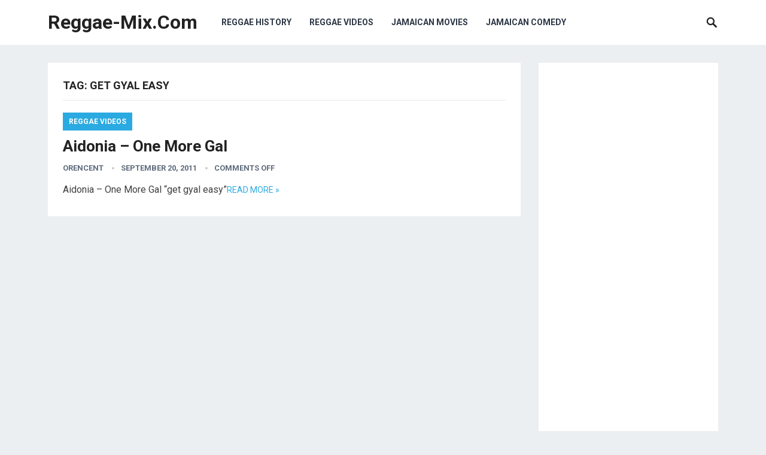

--- FILE ---
content_type: text/html; charset=utf-8
request_url: https://www.google.com/recaptcha/api2/aframe
body_size: 267
content:
<!DOCTYPE HTML><html><head><meta http-equiv="content-type" content="text/html; charset=UTF-8"></head><body><script nonce="DMVrPfA_8cu4xHHktVGLTw">/** Anti-fraud and anti-abuse applications only. See google.com/recaptcha */ try{var clients={'sodar':'https://pagead2.googlesyndication.com/pagead/sodar?'};window.addEventListener("message",function(a){try{if(a.source===window.parent){var b=JSON.parse(a.data);var c=clients[b['id']];if(c){var d=document.createElement('img');d.src=c+b['params']+'&rc='+(localStorage.getItem("rc::a")?sessionStorage.getItem("rc::b"):"");window.document.body.appendChild(d);sessionStorage.setItem("rc::e",parseInt(sessionStorage.getItem("rc::e")||0)+1);localStorage.setItem("rc::h",'1768018844784');}}}catch(b){}});window.parent.postMessage("_grecaptcha_ready", "*");}catch(b){}</script></body></html>